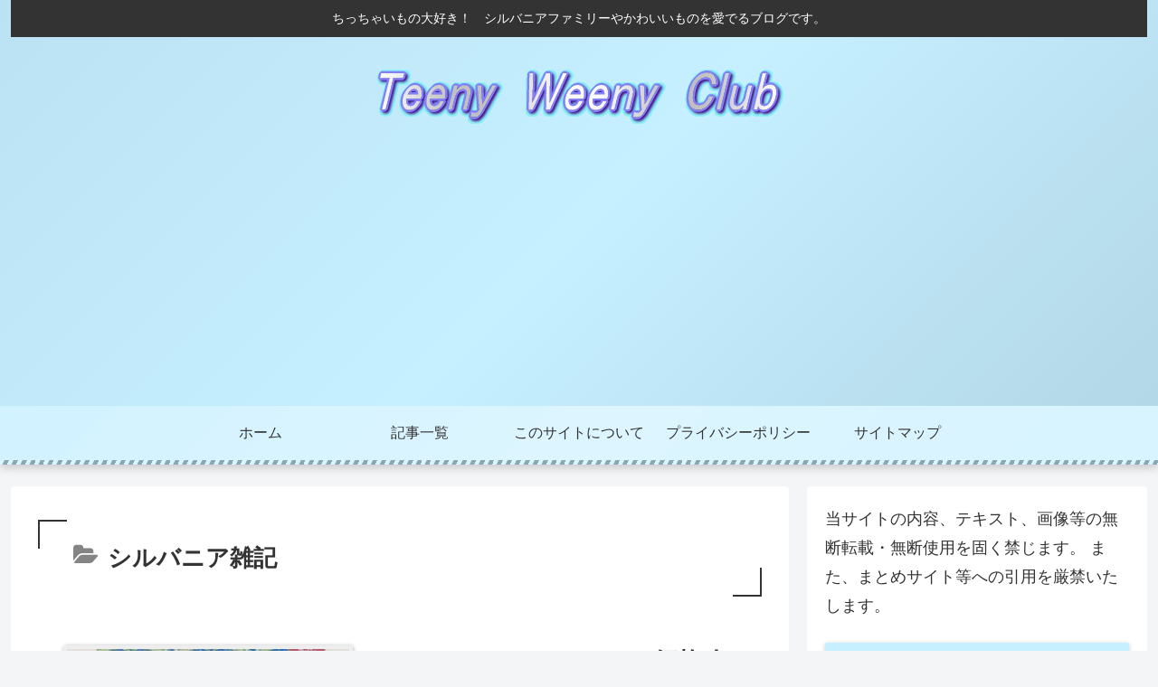

--- FILE ---
content_type: text/html; charset=utf-8
request_url: https://www.google.com/recaptcha/api2/aframe
body_size: 268
content:
<!DOCTYPE HTML><html><head><meta http-equiv="content-type" content="text/html; charset=UTF-8"></head><body><script nonce="m0RbNF684KhRnqbtI3wP-Q">/** Anti-fraud and anti-abuse applications only. See google.com/recaptcha */ try{var clients={'sodar':'https://pagead2.googlesyndication.com/pagead/sodar?'};window.addEventListener("message",function(a){try{if(a.source===window.parent){var b=JSON.parse(a.data);var c=clients[b['id']];if(c){var d=document.createElement('img');d.src=c+b['params']+'&rc='+(localStorage.getItem("rc::a")?sessionStorage.getItem("rc::b"):"");window.document.body.appendChild(d);sessionStorage.setItem("rc::e",parseInt(sessionStorage.getItem("rc::e")||0)+1);localStorage.setItem("rc::h",'1768554304725');}}}catch(b){}});window.parent.postMessage("_grecaptcha_ready", "*");}catch(b){}</script></body></html>

--- FILE ---
content_type: application/javascript; charset=utf-8;
request_url: https://dalc.valuecommerce.com/app3?p=889132932&_s=https%3A%2F%2Fteenyweenyclub.com%2Fcategory%2Fsylvania%2Fsylvania-zakki%2F&vf=iVBORw0KGgoAAAANSUhEUgAAAAMAAAADCAYAAABWKLW%2FAAAAMElEQVQYV2NkFGP4nxH8n%2BHydBYGRr4kk%2F8Mr3MY%2FtgmMTBu5Or6H3puEsMTjScMAAvGDsDpj9tkAAAAAElFTkSuQmCC
body_size: 738
content:
vc_linkswitch_callback({"t":"6969ff3c","r":"aWn_PAAKqtE0Dk2gCooERAqKBtTamw","ub":"aWn%2FPAADDmI0Dk2gCooCsQqKBtgc6g%3D%3D","vcid":"KcjL2mpsXL5i3hh2uaAAsySSWWNtiVsgC_F8jIgrvPwKkA6wKo5s31ooqoM1ABbuko6brTg1nZF2HVyHktDWTA","vcpub":"0.699089","shopping.yahoo.co.jp":{"a":"2826703","m":"2201292","g":"2dee5ed08c"},"p":889132932,"paypaymall.yahoo.co.jp":{"a":"2826703","m":"2201292","g":"2dee5ed08c"},"s":3689214,"approach.yahoo.co.jp":{"a":"2826703","m":"2201292","g":"2dee5ed08c"},"paypaystep.yahoo.co.jp":{"a":"2826703","m":"2201292","g":"2dee5ed08c"},"mini-shopping.yahoo.co.jp":{"a":"2826703","m":"2201292","g":"2dee5ed08c"},"shopping.geocities.jp":{"a":"2826703","m":"2201292","g":"2dee5ed08c"},"l":4})